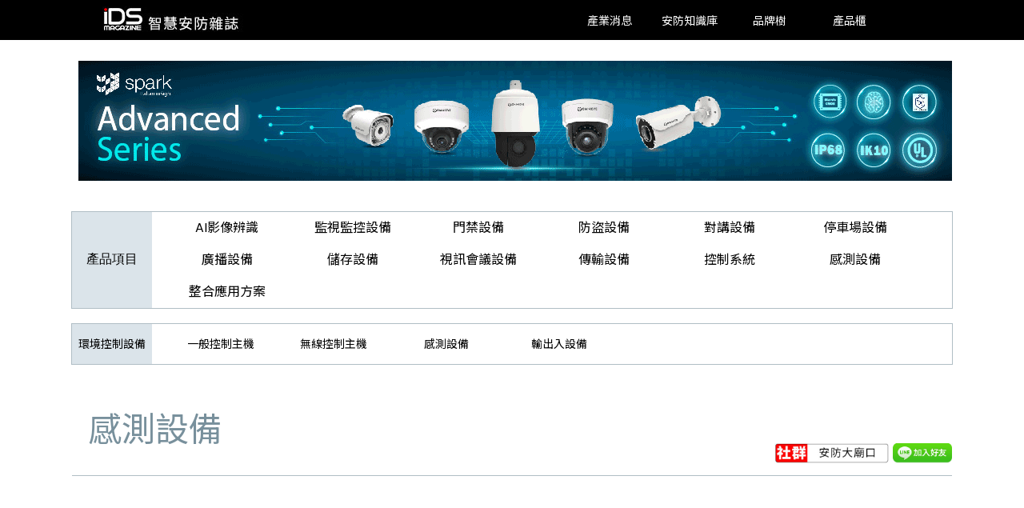

--- FILE ---
content_type: text/html
request_url: https://www.idsmag.com.tw/product/get_product_result.asp?secu_id=HCP014&search_security_id=bcp01003
body_size: 40659
content:
<!DOCTYPE HTML PUBLIC "-//W3C//DTD HTML 4.01 Transitional//EN" "http://www.w3.org/TR/html4/loose.dtd">

<html>
<head>
<!-- Global site tag (gtag.js) - Google Analytics -->
<script async src="https://www.googletagmanager.com/gtag/js?id=G-LLCERGVXFL"></script>
<script>
  window.dataLayer = window.dataLayer || [];
  function gtag(){dataLayer.push(arguments);}
  gtag('js', new Date());

  gtag('config', 'G-LLCERGVXFL');
</script>

<TITLE>iDS智慧安防雜誌|www.idsmag.com.tw</TITLE>
<meta http-equiv="Content-Type" content="text/html; charset=utf-8">
<meta name="Description" content="iDS智慧安防雜誌-智慧安防應用與設備專業雜誌" />
<meta name="AUTHOR" content="iDS智慧安防雜誌" />
<meta name="SUBJECT" content="iDS智慧安防雜誌-智慧安防應用與設備專業雜誌|台灣安防,安防媒體,安防雜誌、安防產業、安防監控、安防門禁、安防領域、安防活動、安防文章、安防論壇'安防應用市場、物聯安防、城市安防、交通安防、高科技廠房安防、警政安防、校園安防、智慧安防、監控雜誌、監視雜誌、CCTV、ACCESS CONTROL、台灣安防、智慧門禁、門禁應用、安防應用市場、安防風雲人物論壇, iBT, iDS視監控">
<meta name="COPYRIGHT" content="iDS智慧安防雜誌 ,台北 ,台灣">
<meta name="RATING" content="General">
<meta name="RESOURCE-TYPE" CONTENT="Directory">
<link rel="shortcut icon" href="https://www.idsmag.com.tw/images/idslogo.ico">
<link href="https://fonts.googleapis.com/css?family=Noto+Sans+TC" rel="stylesheet">
<link href="https://fonts.googleapis.com/css?family=Noto+Sans+TC:100" rel="stylesheet">
<link href="https://fonts.googleapis.com/css?family=Noto+Sans+TC:300" rel="stylesheet">
<link href="https://fonts.googleapis.com/css?family=Poppins" rel="stylesheet">
<link rel="preconnect" href="https://fonts.googleapis.com">
<link rel="preconnect" href="https://fonts.gstatic.com" crossorigin>
<link href="https://fonts.googleapis.com/css2?family=DM+Serif+Display&display=swap" rel="stylesheet">	
<link href="/ids2022.css" rel="stylesheet" type="text/css">
		

</head>
<body leftmargin="0" topmargin="0">

   
<style type="text/css">
@import url(https://fonts.googleapis.com/earlyaccess/notosanstc.css);	
.brand_contact_info_white  a:link 
	{	font-family: 'Lato','Noto Sans TC';font-size: 14px;
	font-style: normal;
	line-height: 20px;
	color: #FFFFFF;
	font-weight: normal;
	font-variant: normal;
	text-decoration: none;
}
		.brand_contact_info_white  a:visited
	{	font-family: 'Lato','Noto Sans TC';font-size: 14px;
	font-style: normal;
	line-height: 20px;
	color: #FFFFFF;
	font-weight: normal;
	font-variant: normal;
	text-decoration: none;
}
		.brand_contact_info_white  a:hover
	{	font-family: 'Lato','Noto Sans TC';font-size: 14px;
	font-style: normal;
	line-height: 20px;
	color: #FF1744;
	font-weight: normal;
	font-variant: normal;
	text-decoration: none;
}
		.brand_contact_info_white a:active
	{	font-family: 'Lato','Noto Sans TC';font-size: 14px;
	font-style: normal;
	line-height: 20px;
	color: #FFFFFF;
	font-weight: normal;
	font-variant: normal;
	text-decoration: none;
}
		.brand_contact_info_white
	{	font-family: 'Lato','Noto Sans TC';font-size: 14px;
	font-style: normal;
	line-height: 20px;
	color: #FFFFFF;
	font-weight: normal;
	font-variant: normal;
	text-decoration: none;
}
</style>
<table width="100%" border="0" cellspacing="0" cellpadding="0"  bgcolor="#000000">
  <tbody>
    <tr>
      <td height="50"><table width="90%" border="0" align="center" cellpadding="0" cellspacing="0" bgcolor="#000000">
        <tbody>
          <tr>
            <td width="300" height="30"><a href="https://www.idsmag.com.tw/"><img src="/brandtree/images/new_head_logo.jpg" width="300" height="50" alt=""/></a></td>
            <td align="right"><table width="500" border="0" cellspacing="0" cellpadding="0">
              <tbody>
                <tr>
                  <td width="100"><table width="100" border="0" cellpadding="0" cellspacing="0" class="brand_contact_info_white">
                    <tbody>
                      <tr>
                        <td width="5">&nbsp;</td>
                        <td align="center"><a href="/get_article_list.asp?secu_id=HCP010&search_security_id=DS006">產業消息</a></td>
                        <td width="5">&nbsp;</td>
                        <td width="1">&nbsp;</td>
                        <td width="5">&nbsp;</td>
                      </tr>
                    </tbody>
                  </table></td>
                  <td><table width="100" border="0" cellpadding="0" cellspacing="0" class="brand_contact_info_white">
                    <tbody>
                      <tr>
                        <td width="5">&nbsp;</td>
                        <td align="center"><a href="/get_article_list.asp?secu_id=HCP010&search_security_id=DS006">安防知識庫</a></td>
                        <td width="5">&nbsp;</td>
                        <td width="1">&nbsp;</td>
                        <td width="5">&nbsp;</td>
                      </tr>
                    </tbody>
                  </table></td>
                  <td><table width="100" border="0" cellpadding="0" cellspacing="0" class="brand_contact_info_white">
                    <tbody>
                      <tr>
                        <td width="5">&nbsp;</td>
                        <td align="center"><a href="/brandtree/">品牌樹</a></td>
                        <td width="5">&nbsp;</td>
                        <td width="1">&nbsp;</td>
                        <td width="5">&nbsp;</td>
                      </tr>
                    </tbody>
                  </table></td>
                  <td><table width="100" border="0" cellpadding="0" cellspacing="0" class="brand_contact_info_white">
                    <tbody>
                      <tr>
                        <td width="5">&nbsp;</td>
                        <td align="center"><a href="https://www.idsmag.com.tw/product/get_product_result.asp?secu_id=HCP012&search_security_id=DS008">產品櫃</a></td>
                        <td width="5">&nbsp;</td>
                        <td width="1">&nbsp;</td>
                        <td width="5">&nbsp;</td>
                      </tr>
                    </tbody>
                  </table></td>
                  <td><table width="100" border="0" cellpadding="0" cellspacing="0" class="brand_contact_info_white">
                    <tbody>
                      <tr>
                        <td width="5">&nbsp;</td>
                        <td align="center"></td>
                        <td width="5">&nbsp;</td>
                        <td width="1">&nbsp;</td>
                        <td width="5">&nbsp;</td>
                      </tr>
                    </tbody>
                  </table></td>
                  <td></td>
                  <td></td>
                  <td></td>
                </tr>
              </tbody>
            </table></td>
          </tr>
        </tbody>
      </table></td>
    </tr>
 <tr bgcolor="#ffffff">
    <td height="10" align="center" bgcolor="#FFFFFF">&nbsp;</td>
  </tr>
  <tr bgcolor="#ffffff">
    <td align="center" bgcolor="#FFFFFF"><iframe src="/show_ad_head.asp" width="1100" height="160" frameborder="0" scrolling="no"></iframe></td>
  </tr>
  <tr bgcolor="#ffffff">
    <td align="center" bgcolor="#FFFFFF">&nbsp;</td>
  </tr>
  </tbody>
</table>


<table width="100%" border="0" cellspacing="0" cellpadding="0">

  <tr>
    <td height="180" align="center" bgcolor="#FFFFFF"><table width="1100" border="0" cellspacing="0" cellpadding="0">
      <tbody>
        <tr>
          <td>&nbsp;</td>
        </tr>
        <tr>
          <td><table width="1100" border="0" cellpadding="1" cellspacing="0" bgcolor="#B0BEC5">
            <tr>
              <td><table width="1100" border="0" cellspacing="0" cellpadding="0">
                <tr>
                  <td width="110" align="center" bgcolor="#dbe4ea"  class="menubar_head_text">產品項目</td>
                  <td width="10" bgcolor="#FFFFFF" class="menubar_head_text">&nbsp;</td>
                  <td width="990" height="50" bgcolor="#FFFFFF" class="menubar_head_text">
                    <table width="990" border="0" align="left" cellpadding="0" cellspacing="0">
                      <tr>
                        
                        <td width="110" valign="top"><table width="157" border="0" cellpadding="0" cellspacing="0">
                          <tr>
                            <td><table width="157" border="0" cellpadding="0" cellspacing="0" class="menubar_head_text">
                              <tr>
                                <td width="10" valign="top">&nbsp;</td>
                                <td width="147" height="40" align="center"><a href="/product/get_product_result.asp?secu_id=HCP013&search_security_id=BTP013">AI影像辨識</a></td>
                              </tr>
                            </table></td>
                          </tr>
                        </table></td>
                        
                        <td width="110" valign="top"><table width="157" border="0" cellpadding="0" cellspacing="0">
                          <tr>
                            <td><table width="157" border="0" cellpadding="0" cellspacing="0" class="menubar_head_text">
                              <tr>
                                <td width="10" valign="top">&nbsp;</td>
                                <td width="147" height="40" align="center"><a href="/product/get_product_result.asp?secu_id=HCP013&search_security_id=BTP001">監視監控設備</a></td>
                              </tr>
                            </table></td>
                          </tr>
                        </table></td>
                        
                        <td width="110" valign="top"><table width="157" border="0" cellpadding="0" cellspacing="0">
                          <tr>
                            <td><table width="157" border="0" cellpadding="0" cellspacing="0" class="menubar_head_text">
                              <tr>
                                <td width="10" valign="top">&nbsp;</td>
                                <td width="147" height="40" align="center"><a href="/product/get_product_result.asp?secu_id=HCP013&search_security_id=BTP002">門禁設備</a></td>
                              </tr>
                            </table></td>
                          </tr>
                        </table></td>
                        
                        <td width="110" valign="top"><table width="157" border="0" cellpadding="0" cellspacing="0">
                          <tr>
                            <td><table width="157" border="0" cellpadding="0" cellspacing="0" class="menubar_head_text">
                              <tr>
                                <td width="10" valign="top">&nbsp;</td>
                                <td width="147" height="40" align="center"><a href="/product/get_product_result.asp?secu_id=HCP013&search_security_id=BTP003">防盜設備</a></td>
                              </tr>
                            </table></td>
                          </tr>
                        </table></td>
                        
                        <td width="110" valign="top"><table width="157" border="0" cellpadding="0" cellspacing="0">
                          <tr>
                            <td><table width="157" border="0" cellpadding="0" cellspacing="0" class="menubar_head_text">
                              <tr>
                                <td width="10" valign="top">&nbsp;</td>
                                <td width="147" height="40" align="center"><a href="/product/get_product_result.asp?secu_id=HCP013&search_security_id=BTP004">對講設備</a></td>
                              </tr>
                            </table></td>
                          </tr>
                        </table></td>
                        
                        <td width="110" valign="top"><table width="157" border="0" cellpadding="0" cellspacing="0">
                          <tr>
                            <td><table width="157" border="0" cellpadding="0" cellspacing="0" class="menubar_head_text">
                              <tr>
                                <td width="10" valign="top">&nbsp;</td>
                                <td width="147" height="40" align="center"><a href="/product/get_product_result.asp?secu_id=HCP013&search_security_id=BTP005">停車場設備</a></td>
                              </tr>
                            </table></td>
                          </tr>
                        </table></td>
                        
                        <td valign="top"></td>
                      </tr>
                    </table>
                    
                    <table width="990" border="0" align="left" cellpadding="0" cellspacing="0">
                      <tr>
                        
                        <td width="110" valign="top"><table width="157" border="0" cellpadding="0" cellspacing="0">
                          <tr>
                            <td><table width="157" border="0" cellpadding="0" cellspacing="0" class="menubar_head_text">
                              <tr>
                                <td width="10" valign="top">&nbsp;</td>
                                <td width="147" height="40" align="center"><a href="/product/get_product_result.asp?secu_id=HCP013&search_security_id=BTP006">廣播設備</a></td>
                              </tr>
                            </table></td>
                          </tr>
                        </table></td>
                        
                        <td width="110" valign="top"><table width="157" border="0" cellpadding="0" cellspacing="0">
                          <tr>
                            <td><table width="157" border="0" cellpadding="0" cellspacing="0" class="menubar_head_text">
                              <tr>
                                <td width="10" valign="top">&nbsp;</td>
                                <td width="147" height="40" align="center"><a href="/product/get_product_result.asp?secu_id=HCP013&search_security_id=BTP007">儲存設備</a></td>
                              </tr>
                            </table></td>
                          </tr>
                        </table></td>
                        
                        <td width="110" valign="top"><table width="157" border="0" cellpadding="0" cellspacing="0">
                          <tr>
                            <td><table width="157" border="0" cellpadding="0" cellspacing="0" class="menubar_head_text">
                              <tr>
                                <td width="10" valign="top">&nbsp;</td>
                                <td width="147" height="40" align="center"><a href="/product/get_product_result.asp?secu_id=HCP013&search_security_id=BTP008">視訊會議設備</a></td>
                              </tr>
                            </table></td>
                          </tr>
                        </table></td>
                        
                        <td width="110" valign="top"><table width="157" border="0" cellpadding="0" cellspacing="0">
                          <tr>
                            <td><table width="157" border="0" cellpadding="0" cellspacing="0" class="menubar_head_text">
                              <tr>
                                <td width="10" valign="top">&nbsp;</td>
                                <td width="147" height="40" align="center"><a href="/product/get_product_result.asp?secu_id=HCP013&search_security_id=BTP009">傳輸設備</a></td>
                              </tr>
                            </table></td>
                          </tr>
                        </table></td>
                        
                        <td width="110" valign="top"><table width="157" border="0" cellpadding="0" cellspacing="0">
                          <tr>
                            <td><table width="157" border="0" cellpadding="0" cellspacing="0" class="menubar_head_text">
                              <tr>
                                <td width="10" valign="top">&nbsp;</td>
                                <td width="147" height="40" align="center"><a href="/product/get_product_result.asp?secu_id=HCP013&search_security_id=BTP010">控制系統</a></td>
                              </tr>
                            </table></td>
                          </tr>
                        </table></td>
                        
                        <td width="110" valign="top"><table width="157" border="0" cellpadding="0" cellspacing="0">
                          <tr>
                            <td><table width="157" border="0" cellpadding="0" cellspacing="0" class="menubar_head_text">
                              <tr>
                                <td width="10" valign="top">&nbsp;</td>
                                <td width="147" height="40" align="center"><a href="/product/get_product_result.asp?secu_id=HCP013&search_security_id=BTP011">感測設備</a></td>
                              </tr>
                            </table></td>
                          </tr>
                        </table></td>
                        
                        <td valign="top"></td>
                      </tr>
                    </table>
                    
                    <table width="990" border="0" align="left" cellpadding="0" cellspacing="0">
                      <tr>
                        
                        <td width="110" valign="top"><table width="157" border="0" cellpadding="0" cellspacing="0">
                          <tr>
                            <td><table width="157" border="0" cellpadding="0" cellspacing="0" class="menubar_head_text">
                              <tr>
                                <td width="10" valign="top">&nbsp;</td>
                                <td width="147" height="40" align="center"><a href="/product/get_product_result.asp?secu_id=HCP013&search_security_id=BTP012">整合應用方案</a></td>
                              </tr>
                            </table></td>
                          </tr>
                        </table></td>
                        
                        <td valign="top"></td>
                        
                        <td valign="top"></td>
                        
                        <td valign="top"></td>
                        
                        <td valign="top"></td>
                        
                        <td valign="top"></td>
                        
                        <td valign="top"></td>
                      </tr>
                    </table>
                    </td>
                </tr>
                <tr align="center">
                  <td colspan="3" ></td>
                </tr>
                <tr>
                  <td colspan="3"></td>
                </tr>
              </table></td>
            </tr>
          </table></td>
        </tr>
        <tr>
          <td>&nbsp;</td>
        </tr>
       
                       <tr>
                        <td width="1100"><table width="1100" border="0" cellpadding="1" cellspacing="0" bgcolor="#B0BEC5">
          <tr>
            <td>
 <table width="1100" border="0" cellspacing="0" cellpadding="0">
              <tr>
                <td width="110" align="center" bgcolor="#dbe4ea"  class="classmenubar_head_text">環境控制設備</td>
                <td width="10" bgcolor="#FFFFFF" class="classmenubar_head_text">&nbsp;</td>
                <td width="990" height="50" bgcolor="#FFFFFF" class="classmenubar_head_text">

                  <table width="990" border="0" align="left" cellpadding="0" cellspacing="0">
                    <tr>
                      
                      <td width="141" valign="top"><table width="124" border="0" cellpadding="0" cellspacing="0">
                        <tr>
                          <td><table width="141" border="0" cellpadding="0" cellspacing="0" class="classmenubar_head_text">
                            <tr>
                              <td width="10" valign="top">&nbsp;</td>
                              <td width="131" height="40" align="center" class="classmenubar_head_text"><a href="/product/get_product_result.asp?secu_id=HCP014&search_security_id=bcp01001">一般控制主機					
							  </a>
							</td>
                            </tr>
                          </table></td>
                        </tr>
                      </table></td>

                      <td width="141" valign="top"><table width="124" border="0" cellpadding="0" cellspacing="0">
                        <tr>
                          <td><table width="141" border="0" cellpadding="0" cellspacing="0" class="classmenubar_head_text">
                            <tr>
                              <td width="10" valign="top">&nbsp;</td>
                              <td width="131" height="40" align="center" class="classmenubar_head_text"><a href="/product/get_product_result.asp?secu_id=HCP014&search_security_id=bcp01002">無線控制主機					
							  </a>
							</td>
                            </tr>
                          </table></td>
                        </tr>
                      </table></td>

                      <td width="141" valign="top"><table width="124" border="0" cellpadding="0" cellspacing="0">
                        <tr>
                          <td><table width="141" border="0" cellpadding="0" cellspacing="0" class="classmenubar_head_text">
                            <tr>
                              <td width="10" valign="top">&nbsp;</td>
                              <td width="131" height="40" align="center" class="classmenubar_head_text"><a href="/product/get_product_result.asp?secu_id=HCP014&search_security_id=bcp01003">感測設備					
							  </a>
							</td>
                            </tr>
                          </table></td>
                        </tr>
                      </table></td>

                      <td width="141" valign="top"><table width="124" border="0" cellpadding="0" cellspacing="0">
                        <tr>
                          <td><table width="141" border="0" cellpadding="0" cellspacing="0" class="classmenubar_head_text">
                            <tr>
                              <td width="10" valign="top">&nbsp;</td>
                              <td width="131" height="40" align="center" class="classmenubar_head_text"><a href="/product/get_product_result.asp?secu_id=HCP014&search_security_id=bcp01004">輸出入設備					
							  </a>
							</td>
                            </tr>
                          </table></td>
                        </tr>
                      </table></td>

                      <td valign="top"></td>
  
                      <td valign="top"></td>
  
                      <td valign="top"></td>
  
                      <td valign="top"></td>
                    </tr>
                  </table>
                  </td>
              </tr>
              <tr align="center">
                <td colspan="3" ></td>
              </tr>
              <tr>
                <td colspan="3"></td>
              </tr>
            </table></td>
              </tr>
            </table></td>
                      </tr>

        <tr>
          <td>&nbsp;</td>
        </tr>
	
    </table></td>
  </tr>

  <tr>
    <td align="center"></td>
  </tr>
  <tr>
    <td align="center"><table width="1200" border="0" cellspacing="0" cellpadding="0" class="brand_contact_info">
      <tr>
        <td align="center" bgcolor="#FFFFFF">



		  <table width="1100" border="0" cellspacing="0" cellpadding="0">
        <tbody>
		 <tr>
            <td width="550" height="120" valign="top"><table width="500" border="0" cellspacing="0" cellpadding="0" class="brand_big_head_text">
              <tbody>
                <tr>
                  <td>&nbsp;</td>
                  <td height="10" class="HEAD_title">&nbsp;</td>
                </tr>
                <tr>
                  <td width="20">&nbsp;</td>
                  <td class="HEAD_title">感測設備</td>
                </tr>
              </tbody>
            </table></td>
            <td width="550" valign="bottom"><table width="100%%" border="0" cellspacing="0" cellpadding="0">
              <tbody>
                <tr>
                  <td width="188" align="right">&nbsp;</td>
                  <td width="47" align="right">&nbsp;</td>
                  <td width="219" align="right"><a href="https://bit.ly/2OO8N8b" target="_blank"><img src="/article_images/ck.jpg" height="25"></a></td>
                  <td width="74" height="25" align="right"><a href="https://line.me/ti/p/%40hom1704q"><img height="25" border="0" alt="好友人數" src="http://biz.line.naver.jp/line_business/img/btn/addfriends_zh-Hant.png"></a></td>
                </tr>
                <tr>
                  <td height="15" colspan="4" align="right"></td>
                </tr>
              </tbody>
            </table></td>
            </tr>
			    <tr>
            <td height="1" colspan="2" bgcolor="#B0BEC5"></td>
          </tr>
            		
          <tr>
            <td height="300" colspan="2" align="center" class="brand_contact_info">很抱歉，您選擇的產品類別目前還沒有產品登錄</td>
            </tr>
	
          <tr>
            <td colspan="2" align="center"></td>
            </tr>
        </tbody>
      </table>
 			  			  
</td>
      </tr>
    </table></td>
  </tr>
</table>
<style type="text/css">
.foot_D_text {
	font-family: 'Poppins','Noto Sans TC';
	font-size: 18px;
	font-style: normal;
	line-height: 21px;
	text-decoration: none;
	color: #FFFFFF;
}
.foot_D_text a:link {
	font-family: 'Poppins','Noto Sans TC';
		text-decoration: none;
	color: #FFFFFF;
}
.foot_D_text a:visited {
	font-family: 'Poppins','Noto Sans TC';
		text-decoration: none;
	color: #FFFFFF;
}
.foot_D_text a:hover {
	font-family: 'Poppins','Noto Sans TC';
		text-decoration: none;
	color: #CCCCCC;
}
.foot_D_text a:active {
	font-family: 'Poppins','Noto Sans TC';
	text-decoration: none;
	color: #FFFFFF;
}
	.D_text {
	font-family: 'Poppins','Noto Sans TC';
	font-size: 14px;
	font-style: normal;
	line-height: 25px;
		text-decoration: none;
	color: #FFFFFF;
}
.D_text a:link {
	font-family: 'Poppins','Noto Sans TC';
	font-size: 14px;
	font-style: normal;
	line-height: 25px;
		text-decoration: none;
	color: #FFFFFF;
}
.D_text a:visited {
	font-family: 'Poppins','Noto Sans TC';
	font-size: 14px;
	font-style: normal;
	line-height: 25px;
		text-decoration: none;
	color: #FFFFFF;
}
.D_text a:hover {
	font-family: 'Poppins','Noto Sans TC';
	font-size: 14px;
	font-style: normal;
	line-height: 25px;
	color: #666666;
}
.D_text a:active {
	font-family: 'Poppins','Noto Sans TC';
	font-size: 14px;
	font-style: normal;
	line-height: 25px;
		text-decoration: none;
	color: #FFFFFF;
}
	</style>
<table width="100%" border="0" cellpadding="0" cellspacing="0" id="___3">
  <tr>
    <td align="center" valign="middle"><table width="100%" border="0" cellspacing="0" cellpadding="0">
      <tr>
        <td height="1" bgcolor="#000000"></td>
      </tr>
      <tr>
        <td height="650" bgcolor="#FFFFFF"><style type="text/css">
.title_text {font-family:'Poppins','Noto Sans TC';
	font-size: 14px;
	font-style: normal;
	line-height: 21px;
	color: #FFFFFF;
	font-weight: 400;
	font-variant: normal;
}
.title_text {font-family: 'Poppins','Noto Sans TC';
	font-size: 14px;
	font-style: normal;
	line-height: 21px;
	color: #FFFFFF;
	font-weight: 400;
	font-variant: normal;
}
.spon_text {font-family:'Poppins','Noto Sans TC';
	font-size: 16px;
	font-style: normal;
	line-height: 21px;
	color: #666666;
	font-weight: 400;
	font-variant: normal;
}
.date_title_w {	font-family: 'Poppins','Noto Sans TC';
	font-size: 40px;
	line-height: 60px;
	font-weight: 900;
	color: #034869;
}
</style>

<table width="1100" border="0" align="center" cellpadding="1" cellspacing="1">
  <tr>
    <td ><table width="1100" border="0" align="center" cellpadding="0" cellspacing="0">
      <tr>
        <td><table width="1100" border="0" cellspacing="0" cellpadding="0">
          <tr>
            <td><span class="date_title_w">合作夥伴</span></td>
          </tr>
          <tr>
            <td height="20">&nbsp;</td>
          </tr>
        </table></td>
      </tr>
      <tr>
        <td height="85" bgcolor="#FFFFFF">
          <table width="100%" height="85" border="0" align="center" cellpadding="0" cellspacing="0" class="new_menu_text" >
            <tr>
              
              <td width="183" height="80" align="center"  valign="middle" ><table width="183" border="0" cellspacing="0" cellpadding="0">
                <tr>
                  <td align="center"><a href="http://www.finegroup.com.tw/" target="_blank"><img src="/company_images/30120-1.jpg" alt="安防-上敦企業" width="157" /></a></td>
                </tr>
                <tr>
                  <td height="30" align="center" valign="middle" class="spon_text" >上敦企業</td>
                </tr>
              </table></td>
              
              <td width="183" height="80" align="center"  valign="middle" ><table width="183" border="0" cellspacing="0" cellpadding="0">
                <tr>
                  <td align="center"><a href="https://www.supremainc.com/en/" target="_blank"><img src="/company_images/500569-1.jpg" alt="安防-Suprema" width="157" /></a></td>
                </tr>
                <tr>
                  <td height="30" align="center" valign="middle" class="spon_text" >Suprema</td>
                </tr>
              </table></td>
              
              <td width="183" height="80" align="center"  valign="middle" ><table width="183" border="0" cellspacing="0" cellpadding="0">
                <tr>
                  <td align="center"><a href="https://www.netgear.com/" target="_blank"><img src="/company_images/42179-1.jpg" alt="安防-NETGEAR, Inc." width="157" /></a></td>
                </tr>
                <tr>
                  <td height="30" align="center" valign="middle" class="spon_text" >NETGEAR, Inc.</td>
                </tr>
              </table></td>
              
              <td width="183" height="80" align="center"  valign="middle" ><table width="183" border="0" cellspacing="0" cellpadding="0">
                <tr>
                  <td align="center"><a href="https://www.tmba.org.tw/zh-TW" target="_blank"><img src="/company_images/500468-1.jpg" alt="安防-台灣工具機同業公會" width="157" /></a></td>
                </tr>
                <tr>
                  <td height="30" align="center" valign="middle" class="spon_text" >台灣工具機同業公會</td>
                </tr>
              </table></td>
              
              <td width="183" height="80" align="center"  valign="middle" ><table width="183" border="0" cellspacing="0" cellpadding="0">
                <tr>
                  <td align="center"><a href="https://www.axxonsoft.com/" target="_blank"><img src="/company_images/502906-1.jpg" alt="安防-axxonsoft" width="157" /></a></td>
                </tr>
                <tr>
                  <td height="30" align="center" valign="middle" class="spon_text" >axxonsoft</td>
                </tr>
              </table></td>
              
              <td width="183" height="80" align="center"  valign="middle" ><table width="183" border="0" cellspacing="0" cellpadding="0">
                <tr>
                  <td align="center"><a href="http://www.metaiam.com/" target="_blank"><img src="/company_images/501986-1.jpg" alt="安防-METAIAM" width="157" /></a></td>
                </tr>
                <tr>
                  <td height="30" align="center" valign="middle" class="spon_text" >METAIAM</td>
                </tr>
              </table></td>
              
            </tr>
            <tr>
              <td height="5" align="left" valign="middle">&nbsp;</td>
              <td height="5" align="center"  valign="middle" >&nbsp;</td>
            </tr>
          </table>
          
          <table width="100%" height="85" border="0" align="center" cellpadding="0" cellspacing="0" class="new_menu_text" >
            <tr>
              
              <td width="183" height="80" align="center"  valign="middle" ><table width="183" border="0" cellspacing="0" cellpadding="0">
                <tr>
                  <td align="center"><a href="https://www.hidglobal.com/" target="_blank"><img src="/company_images/502648-1.jpg" alt="安防-HID" width="157" /></a></td>
                </tr>
                <tr>
                  <td height="30" align="center" valign="middle" class="spon_text" >HID</td>
                </tr>
              </table></td>
              
              <td width="183" height="80" align="center"  valign="middle" ><table width="183" border="0" cellspacing="0" cellpadding="0">
                <tr>
                  <td align="center"><a href="http://www.sunkingcctv.com.tw/" target="_blank"><img src="/company_images/502132-1.jpg" alt="安防-Indusvision" width="157" /></a></td>
                </tr>
                <tr>
                  <td height="30" align="center" valign="middle" class="spon_text" >Indusvision</td>
                </tr>
              </table></td>
              
              <td width="183" height="80" align="center"  valign="middle" ><table width="183" border="0" cellspacing="0" cellpadding="0">
                <tr>
                  <td align="center"><a href="https://www.ai-rider.com/" target="_blank"><img src="/company_images/500595-1.jpg" alt="安防-剛鈺公司" width="157" /></a></td>
                </tr>
                <tr>
                  <td height="30" align="center" valign="middle" class="spon_text" >剛鈺公司</td>
                </tr>
              </table></td>
              
              <td width="183" height="80" align="center"  valign="middle" ><table width="183" border="0" cellspacing="0" cellpadding="0">
                <tr>
                  <td align="center"><a href="https://www.informatech.com/" target="_blank"><img src="/company_images/500887-1.jpg" alt="安防-Informa" width="157" /></a></td>
                </tr>
                <tr>
                  <td height="30" align="center" valign="middle" class="spon_text" >Informa</td>
                </tr>
              </table></td>
              
              <td width="183" height="80" align="center"  valign="middle" ><table width="183" border="0" cellspacing="0" cellpadding="0">
                <tr>
                  <td align="center"><a href="" target="_blank"><img src="/company_images/502649-1.jpg" alt="安防-外貿協會" width="157" /></a></td>
                </tr>
                <tr>
                  <td height="30" align="center" valign="middle" class="spon_text" >外貿協會</td>
                </tr>
              </table></td>
              
              <td width="183" height="80" align="center"  valign="middle" ><table width="183" border="0" cellspacing="0" cellpadding="0">
                <tr>
                  <td align="center"><a href="" target="_blank"><img src="/company_images/502650-1.jpg" alt="安防-資策會" width="157" /></a></td>
                </tr>
                <tr>
                  <td height="30" align="center" valign="middle" class="spon_text" >資策會</td>
                </tr>
              </table></td>
              
            </tr>
            <tr>
              <td height="5" align="left" valign="middle">&nbsp;</td>
              <td height="5" align="center"  valign="middle" >&nbsp;</td>
            </tr>
          </table>
          
          <table width="100%" height="85" border="0" align="center" cellpadding="0" cellspacing="0" class="new_menu_text" >
            <tr>
              
              <td width="183" height="80" align="center"  valign="middle" ><table width="183" border="0" cellspacing="0" cellpadding="0">
                <tr>
                  <td align="center"><a href="https://www.hisharp.com/zh-tw" target="_blank"><img src="/company_images/502766-1.jpg" alt="安防-昇&#37613;智慧科技" width="157" /></a></td>
                </tr>
                <tr>
                  <td height="30" align="center" valign="middle" class="spon_text" >昇&#37613;智慧科技</td>
                </tr>
              </table></td>
              
              <td width="183" height="80" align="center"  valign="middle" ><table width="183" border="0" cellspacing="0" cellpadding="0">
                <tr>
                  <td align="center"><a href="https://www.axis.com/" target="_blank"><img src="/company_images/30123-1.jpg" alt="安防-台灣安迅士" width="157" /></a></td>
                </tr>
                <tr>
                  <td height="30" align="center" valign="middle" class="spon_text" >台灣安迅士</td>
                </tr>
              </table></td>
              
              <td width="183" height="80" align="center"  valign="middle" ><table width="183" border="0" cellspacing="0" cellpadding="0">
                <tr>
                  <td align="center"><a href="https://www.vivotek.com/zh-Hant" target="_blank"><img src="/company_images/30113-1.jpg" alt="安防-晶睿通訊" width="157" /></a></td>
                </tr>
                <tr>
                  <td height="30" align="center" valign="middle" class="spon_text" >晶睿通訊</td>
                </tr>
              </table></td>
              
              <td width="183" height="80" align="center"  valign="middle" ><table width="183" border="0" cellspacing="0" cellpadding="0">
                <tr>
                  <td align="center"><a href="https://www.johnsoncontrols.com/" target="_blank"><img src="/company_images/40684-1.jpg" alt="安防-江森自控" width="157" /></a></td>
                </tr>
                <tr>
                  <td height="30" align="center" valign="middle" class="spon_text" >江森自控</td>
                </tr>
              </table></td>
              
              <td width="183" height="80" align="center"  valign="middle" ><table width="183" border="0" cellspacing="0" cellpadding="0">
                <tr>
                  <td align="center"><a href="https://bit.ly/3HvqpyX" target="_blank"><img src="/company_images/30964-1.jpg" alt="安防-台達電" width="157" /></a></td>
                </tr>
                <tr>
                  <td height="30" align="center" valign="middle" class="spon_text" >台達電</td>
                </tr>
              </table></td>
              
              <td width="183" height="80" align="center"  valign="middle" ><table width="183" border="0" cellspacing="0" cellpadding="0">
                <tr>
                  <td align="center"><a href="https://www.aten.com/tw/zh/" target="_blank"><img src="/company_images/31259-1.jpg" alt="安防-宏電科技" width="157" /></a></td>
                </tr>
                <tr>
                  <td height="30" align="center" valign="middle" class="spon_text" >宏電科技</td>
                </tr>
              </table></td>
              
            </tr>
            <tr>
              <td height="5" align="left" valign="middle">&nbsp;</td>
              <td height="5" align="center"  valign="middle" >&nbsp;</td>
            </tr>
          </table>
          
          <table width="100%" height="85" border="0" align="center" cellpadding="0" cellspacing="0" class="new_menu_text" >
            <tr>
              
              <td width="183" height="80" align="center"  valign="middle" ><table width="183" border="0" cellspacing="0" cellpadding="0">
                <tr>
                  <td align="center"><a href="https://www.tonnet.com.tw/" target="_blank"><img src="/company_images/30512-1.jpg" alt="安防-通航國際" width="157" /></a></td>
                </tr>
                <tr>
                  <td height="30" align="center" valign="middle" class="spon_text" >通航國際</td>
                </tr>
              </table></td>
              
              <td width="183" height="80" align="center"  valign="middle" ><table width="183" border="0" cellspacing="0" cellpadding="0">
                <tr>
                  <td align="center"><a href="https://www.vacron.com.tw/" target="_blank"><img src="/company_images/30109-1.jpg" alt="安防-馥鴻科技" width="157" /></a></td>
                </tr>
                <tr>
                  <td height="30" align="center" valign="middle" class="spon_text" >馥鴻科技</td>
                </tr>
              </table></td>
              
              <td width="183" height="80" align="center"  valign="middle" ><table width="183" border="0" cellspacing="0" cellpadding="0">
                <tr>
                  <td align="center"><a href="https://www.westerndigital.com/zh-tw" target="_blank"><img src="/company_images/30666-1.jpg" alt="安防-Western Digital" width="157" /></a></td>
                </tr>
                <tr>
                  <td height="30" align="center" valign="middle" class="spon_text" >Western Digital</td>
                </tr>
              </table></td>
              
              <td width="183" height="80" align="center"  valign="middle" ><table width="183" border="0" cellspacing="0" cellpadding="0">
                <tr>
                  <td align="center"><a href="https://www.aira.com.tw/" target="_blank"><img src="/company_images/31343-1.jpg" alt="安防-城智科技" width="157" /></a></td>
                </tr>
                <tr>
                  <td height="30" align="center" valign="middle" class="spon_text" >城智科技</td>
                </tr>
              </table></td>
              
              <td width="183" height="80" align="center"  valign="middle" ><table width="183" border="0" cellspacing="0" cellpadding="0">
                <tr>
                  <td align="center"><a href="https://www.sks.com.tw/" target="_blank"><img src="/company_images/431471-1.jpg" alt="安防-新光保全" width="157" /></a></td>
                </tr>
                <tr>
                  <td height="30" align="center" valign="middle" class="spon_text" >新光保全</td>
                </tr>
              </table></td>
              
              <td width="183" height="80" align="center"  valign="middle" ><table width="183" border="0" cellspacing="0" cellpadding="0">
                <tr>
                  <td align="center"><a href="http://www.hstcctv.com.tw/" target="_blank"><img src="/company_images/30127-1.jpg" alt="安防-皇昇科技" width="157" /></a></td>
                </tr>
                <tr>
                  <td height="30" align="center" valign="middle" class="spon_text" >皇昇科技</td>
                </tr>
              </table></td>
              
            </tr>
            <tr>
              <td height="5" align="left" valign="middle">&nbsp;</td>
              <td height="5" align="center"  valign="middle" >&nbsp;</td>
            </tr>
          </table>
          
          <table width="100%" height="85" border="0" align="center" cellpadding="0" cellspacing="0" class="new_menu_text" >
            <tr>
              
              <td width="183" height="80" align="center"  valign="middle" ><table width="183" border="0" cellspacing="0" cellpadding="0">
                <tr>
                  <td align="center"><a href="https://www.netbridgetech.com.tw/" target="_blank"><img src="/company_images/42049-1.jpg" alt="安防-瀚錸科技" width="157" /></a></td>
                </tr>
                <tr>
                  <td height="30" align="center" valign="middle" class="spon_text" >瀚錸科技</td>
                </tr>
              </table></td>
              
              <td width="183" height="80" align="center"  valign="middle" ><table width="183" border="0" cellspacing="0" cellpadding="0">
                <tr>
                  <td align="center"><a href="https://www.a-mtk.com/" target="_blank"><img src="/company_images/30766-1.jpg" alt="安防-聯發光電" width="157" /></a></td>
                </tr>
                <tr>
                  <td height="30" align="center" valign="middle" class="spon_text" >聯發光電</td>
                </tr>
              </table></td>
              
              <td width="183" height="80" align="center"  valign="middle" ><table width="183" border="0" cellspacing="0" cellpadding="0">
                <tr>
                  <td align="center"><a href="https://www.meritlilin.com/" target="_blank"><img src="/company_images/24658-1.jpg" alt="安防-利凌企業" width="157" /></a></td>
                </tr>
                <tr>
                  <td height="30" align="center" valign="middle" class="spon_text" >利凌企業</td>
                </tr>
              </table></td>
              
              <td width="183" height="80" align="center"  valign="middle" ><table width="183" border="0" cellspacing="0" cellpadding="0">
                <tr>
                  <td align="center"><a href="http://www.scoo.com.tw/" target="_blank"><img src="/company_images/31411-1.jpg" alt="安防-佳皇展業" width="157" /></a></td>
                </tr>
                <tr>
                  <td height="30" align="center" valign="middle" class="spon_text" >佳皇展業</td>
                </tr>
              </table></td>
              
              <td width="183" height="80" align="center"  valign="middle" ><table width="183" border="0" cellspacing="0" cellpadding="0">
                <tr>
                  <td align="center"><a href="http://www.hometek.tw/" target="_blank"><img src="/company_images/30546-1.jpg" alt="安防-歐益科技" width="157" /></a></td>
                </tr>
                <tr>
                  <td height="30" align="center" valign="middle" class="spon_text" >歐益科技</td>
                </tr>
              </table></td>
              
              <td width="183" height="80" align="center"  valign="middle" ><table width="183" border="0" cellspacing="0" cellpadding="0">
                <tr>
                  <td align="center"><a href="https://www.hikvision.com/en/" target="_blank"><img src="/company_images/30657-1.jpg" alt="安防-海康威視" width="157" /></a></td>
                </tr>
                <tr>
                  <td height="30" align="center" valign="middle" class="spon_text" >海康威視</td>
                </tr>
              </table></td>
              
            </tr>
            <tr>
              <td height="5" align="left" valign="middle">&nbsp;</td>
              <td height="5" align="center"  valign="middle" >&nbsp;</td>
            </tr>
          </table>
          
          <table width="100%" height="85" border="0" align="center" cellpadding="0" cellspacing="0" class="new_menu_text" >
            <tr>
              
              <td width="183" height="80" align="center"  valign="middle" ><table width="183" border="0" cellspacing="0" cellpadding="0">
                <tr>
                  <td align="center"><a href="http://www.tw-guarder.com/" target="_blank"><img src="/company_images/30202-1.jpg" alt="安防-台灣微凱" width="157" /></a></td>
                </tr>
                <tr>
                  <td height="30" align="center" valign="middle" class="spon_text" >台灣微凱</td>
                </tr>
              </table></td>
              
              <td width="183" height="80" align="center"  valign="middle" ><table width="183" border="0" cellspacing="0" cellpadding="0">
                <tr>
                  <td align="center"><a href="https://nsk-tw.mystrikingly.com/" target="_blank"><img src="/company_images/501674-1.jpg" alt="安防-車鋁工業" width="157" /></a></td>
                </tr>
                <tr>
                  <td height="30" align="center" valign="middle" class="spon_text" >車鋁工業</td>
                </tr>
              </table></td>
              
              <td width="183" height="80" align="center"  valign="middle" ><table width="183" border="0" cellspacing="0" cellpadding="0">
                <tr>
                  <td align="center"><a href="https://www.djs.com.tw" target="_blank"><img src="/company_images/30723-1.jpg" alt="安防-以特科技" width="157" /></a></td>
                </tr>
                <tr>
                  <td height="30" align="center" valign="middle" class="spon_text" >以特科技</td>
                </tr>
              </table></td>
              
              <td width="183" height="80" align="center"  valign="middle" ><table width="183" border="0" cellspacing="0" cellpadding="0">
                <tr>
                  <td align="center"><a href="https://www.icpdas.com/index_tw.php" target="_blank"><img src="/company_images/30214-1.jpg" alt="安防-泓格科技" width="157" /></a></td>
                </tr>
                <tr>
                  <td height="30" align="center" valign="middle" class="spon_text" >泓格科技</td>
                </tr>
              </table></td>
              
              <td width="183" height="80" align="center"  valign="middle" ><table width="183" border="0" cellspacing="0" cellpadding="0">
                <tr>
                  <td align="center"><a href="http://www.sunkingcctv.com.tw/" target="_blank"><img src="/company_images/502134-1.jpg" alt="安防-燦金實業" width="157" /></a></td>
                </tr>
                <tr>
                  <td height="30" align="center" valign="middle" class="spon_text" >燦金實業</td>
                </tr>
              </table></td>
              
              <td width="183" height="80" align="center"  valign="middle" ><table width="183" border="0" cellspacing="0" cellpadding="0">
                <tr>
                  <td align="center"><a href="https://www.cppower.com.tw/" target="_blank"><img src="/company_images/30320-1.jpg" alt="安防-清波實業" width="157" /></a></td>
                </tr>
                <tr>
                  <td height="30" align="center" valign="middle" class="spon_text" >清波實業</td>
                </tr>
              </table></td>
              
            </tr>
            <tr>
              <td height="5" align="left" valign="middle">&nbsp;</td>
              <td height="5" align="center"  valign="middle" >&nbsp;</td>
            </tr>
          </table>
          
          <table width="100%" height="85" border="0" align="center" cellpadding="0" cellspacing="0" class="new_menu_text" >
            <tr>
              
              <td width="183" height="80" align="center"  valign="middle" ><table width="183" border="0" cellspacing="0" cellpadding="0">
                <tr>
                  <td align="center"><a href="http://www.best-cctv.com.tw/" target="_blank"><img src="/company_images/30601-1.jpg" alt="安防-友旭科技" width="157" /></a></td>
                </tr>
                <tr>
                  <td height="30" align="center" valign="middle" class="spon_text" >友旭科技</td>
                </tr>
              </table></td>
              
              <td width="183" height="80" align="center"  valign="middle" ><table width="183" border="0" cellspacing="0" cellpadding="0">
                <tr>
                  <td align="center"><a href="http://www.kca.com.tw/" target="_blank"><img src="/company_images/30539-1.jpg" alt="安防-鎧鋒企業" width="157" /></a></td>
                </tr>
                <tr>
                  <td height="30" align="center" valign="middle" class="spon_text" >鎧鋒企業</td>
                </tr>
              </table></td>
              
              <td width="183" height="80" align="center"  valign="middle" ><table width="183" border="0" cellspacing="0" cellpadding="0">
                <tr>
                  <td align="center"><a href="http://www.tsm.tw/" target="_blank"><img src="/company_images/30547-1.jpg" alt="安防-揚益科技" width="157" /></a></td>
                </tr>
                <tr>
                  <td height="30" align="center" valign="middle" class="spon_text" >揚益科技</td>
                </tr>
              </table></td>
              
              <td width="183" height="80" align="center"  valign="middle" ><table width="183" border="0" cellspacing="0" cellpadding="0">
                <tr>
                  <td align="center"><a href="http://www.twwinhome.com/" target="_blank"><img src="/company_images/31615-1.jpg" alt="安防-台灣穩鴻科技" width="157" /></a></td>
                </tr>
                <tr>
                  <td height="30" align="center" valign="middle" class="spon_text" >台灣穩鴻科技</td>
                </tr>
              </table></td>
              
              <td width="183" height="80" align="center"  valign="middle" ><table width="183" border="0" cellspacing="0" cellpadding="0">
                <tr>
                  <td align="center"><a href="https://www.onlycam.com.tw/" target="_blank"><img src="/company_images/31760-1.jpg" alt="安防-紫有科技" width="157" /></a></td>
                </tr>
                <tr>
                  <td height="30" align="center" valign="middle" class="spon_text" >紫有科技</td>
                </tr>
              </table></td>
              
              <td width="183" height="80" align="center"  valign="middle" ><table width="183" border="0" cellspacing="0" cellpadding="0">
                <tr>
                  <td align="center"><a href="https://www.spark-security.com.tw" target="_blank"><img src="/company_images/31823-1.jpg" alt="安防-台灣迪維科" width="157" /></a></td>
                </tr>
                <tr>
                  <td height="30" align="center" valign="middle" class="spon_text" >台灣迪維科</td>
                </tr>
              </table></td>
              
            </tr>
            <tr>
              <td height="5" align="left" valign="middle">&nbsp;</td>
              <td height="5" align="center"  valign="middle" >&nbsp;</td>
            </tr>
          </table>
          
          <table width="100%" height="85" border="0" align="center" cellpadding="0" cellspacing="0" class="new_menu_text" >
            <tr>
              
              <td width="183" height="80" align="center"  valign="middle" ><table width="183" border="0" cellspacing="0" cellpadding="0">
                <tr>
                  <td align="center"><a href="https://www.seconexpo.com/eng/main.asp" target="_blank"><img src="/company_images/31364-1.jpg" alt="安防-Informa Markets BN Co., Ltd." width="157" /></a></td>
                </tr>
                <tr>
                  <td height="30" align="center" valign="middle" class="spon_text" >Informa Markets BN Co., Ltd.</td>
                </tr>
              </table></td>
              
              <td width="183" height="80" align="center"  valign="middle" ><table width="183" border="0" cellspacing="0" cellpadding="0">
                <tr>
                  <td align="center"><a href="https://www.benelink.com.tw/" target="_blank"><img src="/company_images/30965-1.jpg" alt="安防-欣永成科技" width="157" /></a></td>
                </tr>
                <tr>
                  <td height="30" align="center" valign="middle" class="spon_text" >欣永成科技</td>
                </tr>
              </table></td>
              
              <td width="183" height="80" align="center"  valign="middle" ><table width="183" border="0" cellspacing="0" cellpadding="0">
                <tr>
                  <td align="center"><a href="https://www.waferlock.com.tw/" target="_blank"><img src="/company_images/31337-1.jpg" alt="安防-維夫拉克" width="157" /></a></td>
                </tr>
                <tr>
                  <td height="30" align="center" valign="middle" class="spon_text" >維夫拉克</td>
                </tr>
              </table></td>
              
              <td width="183" height="80" align="center"  valign="middle" ><table width="183" border="0" cellspacing="0" cellpadding="0">
                <tr>
                  <td align="center"><a href="https://besenseco.com/" target="_blank"><img src="/company_images/500570-1.jpg" alt="安防-采森國際" width="157" /></a></td>
                </tr>
                <tr>
                  <td height="30" align="center" valign="middle" class="spon_text" >采森國際</td>
                </tr>
              </table></td>
              
              <td width="183" height="80" align="left" valign="middle"><table width="183" border="0" cellspacing="0" cellpadding="0">
                <tr>
                  <td height="50">&nbsp;</td>
                </tr>
                <tr>
                  <td height="30">&nbsp;</td>
                </tr>
              </table></td>
              
              <td width="183" height="80" align="left" valign="middle"><table width="183" border="0" cellspacing="0" cellpadding="0">
                <tr>
                  <td height="50">&nbsp;</td>
                </tr>
                <tr>
                  <td height="30">&nbsp;</td>
                </tr>
              </table></td>
              
            </tr>
            <tr>
              <td height="5" align="left" valign="middle">&nbsp;</td>
              <td height="5" align="center"  valign="middle" >&nbsp;</td>
            </tr>
          </table>
          </td>
      </tr>
    </table></td>
  </tr>
</table>
</td>
      </tr>
    </table></td>
  </tr>
  <tr>
    <td align="center" valign="middle"></td>
  </tr>
  <tr>
    <td height="500" align="center" valign="middle" bgcolor="#222222"><table width="1100" border="0" cellspacing="0" cellpadding="0">
      <tr>
        <td width="200" height="200"><img src="/images/foot_logo_v4.jpg" width="200" height="200" /></td>
        <td width="450"><table width="100%" border="0" cellspacing="0" cellpadding="0">
          <tr>
            <td class="foot_D_text">關於 iDS 智慧安防雜誌</td>
            <td class="foot_D_text">&nbsp;</td>
          </tr>
          <tr>
            <td>&nbsp;</td>
            <td width="10">&nbsp;</td>
          </tr>
          <tr>
            <td class="D_text">安防產業長期處於資訊不對等的情況下，導致好的產品與好的技術無法正確並有效地傳遞給行業相關業者與廠家，我們希望透過此一平台，建構一公平且快速的「訊息牆」，快速且專業的將對的資訊與設備傳遞給對的讀者。我們長期耕耘專業應用市場，深度了解應用市場狀況與需求、隨時掌握安防產業與應用市場動態，進而促進產業與應用市場的多元化互動。</td>
            <td class="D_text">&nbsp;</td>
          </tr>
          <tr>
            <td>&nbsp;</td>
            <td>&nbsp;</td>
          </tr>
          <tr>
            <td class="D_text">讀者服務信箱:contact@aimag.tw</td>
            <td class="D_text">&nbsp;</td>
          </tr>
          <tr>
            <td class="D_text">讀者免付費服務專線:0800-309988</td>
            <td class="D_text">&nbsp;</td>
          </tr>
          <tr>
            <td class="D_text">讀者服務時間:星期一~星期五 09:00~18:00</td>
            <td class="D_text">&nbsp;</td>
          </tr>
          <tr>
            <td class="D_text">LINE線上即時客服:星期一~星期五 09:00~18:00</td>
            <td class="D_text">&nbsp;</td>
          </tr>
        </table></td>
        <td width="4" valign="top" background="/images/foot_in_line.jpg"></td>
        <td width="450" valign="top"><table width="100%" border="0" cellspacing="0" cellpadding="0">
          <tr>
            <td>&nbsp;</td>
            <td><span class="foot_D_text">關於我們</span></td>
          </tr>
          <tr>
            <td>&nbsp;</td>
            <td>&nbsp;</td>
          </tr>
          <tr>
            <td width="10" class="D_text">&nbsp;</td>
            <td class="D_text"><a href="/about.asp">關於我們</a> | <a href="/content.asp">內容政策</a> | <a href="/priv.asp">隱私條款</a> | <a href="/ver.asp">版權使用</a> | <a href="/contact.asp">聯絡我們</a></td>
          </tr>
          <tr>
            <td>&nbsp;</td>
            <td>&nbsp;</td>
          </tr>
          <tr>
            <td></td>
            <td height="1" bgcolor="#c2c2c2"></td>
          </tr>
          <tr>
            <td>&nbsp;</td>
            <td class="foot_D_text">&nbsp;</td>
          </tr>
          <tr>
            <td>&nbsp;</td>
            <td class="foot_D_text">追蹤我們</td>
          </tr>
          <tr>
            <td>&nbsp;</td>
            <td>&nbsp;</td>
          </tr>
          <tr>
            <td>&nbsp;</td>
            <td><a href="https://www.facebook.com/idsmag/" target="_blank"><img src="/images/foot_in_fb.jpg" width="60" height="50" /></a><a href="https://line.me/R/ti/p/%40hom1704q" target="_blank"><img src="/images/foot_in_lineat.jpg" height="50" /></a><a href="https://www.youtube.com/channel/UCa9lztRc4yCnCW48G_6APpg" target="_blank"><img src="/images/foot_in_yt.jpg" width="119" height="50" alt=""/></a></td>
          </tr>
          <tr>
            <td>&nbsp;</td>
            <td>&nbsp;</td>
          </tr>
          <tr>
            <td>&nbsp;</td>
            <td class="D_text">*本網站不會向讀者收取任何舉凡仲介、手續等等費用，若有不肖人士向您收取費用，請您立即告知我們</td>
          </tr>
        </table></td>
      </tr>
    </table>
      <table width="1100" border="0" cellspacing="0" cellpadding="0">
        <tr>
          <td>&nbsp;</td>
        </tr>
        <tr>
          <td><table width="1100" border="0" cellspacing="0" cellpadding="0">
            <tr>
              <td colspan="2" class="foot_D_text">關係媒體</td>
              <td>&nbsp;</td>
              <td>&nbsp;</td>
              </tr>
            <tr>
              <td height="1" colspan="4" bgcolor="#FFFFFF"></td>
              </tr>
            <tr>
              <td align="center">&nbsp;</td>
              <td width="550" align="center"><a href="https://www.youtube.com/@idsmagazine" target="_blank"><img src="/images/co-13.jpg" width="220" height="80" /></a></td>
              <td width="550" align="center"><a href="https://www.idsm.com.tw/" target="_blank"><img src="/images/co-12.jpg" width="220" height="80" /></a></td>
              <td align="center">&nbsp;</td>
              </tr>
          </table></td>
        </tr>
    </table></td>
  </tr>
  <tr>
    <td height="30" align="center" valign="middle" bgcolor="#000000"><table width="1100" border="0" cellspacing="0" cellpadding="0">
      <tr>
        <td align="left"><span class="D_text">Copyright @ 2013 iDS智慧安防雜誌 </span></td>
      </tr>
    </table></td>
  </tr>
</table>


</body>
</html>

--- FILE ---
content_type: text/html
request_url: https://www.idsmag.com.tw/show_ad_head.asp
body_size: 340
content:

<script language="JavaScript">
function myrefresh(){ window.location.reload(); }
// 指定 5 秒刷新一次
setTimeout('myrefresh()', 5000);
</script>

<table width="100%" border="0" cellspacing="0" cellpadding="0">
  <tr>
    <td align="center">
      
        <a href="https://www.spark-security.com.tw/tw/products/cid/6/Omnieye%E6%94%9D%E5%BD%B1%E6%A9%9F/" target="_blank" rel="noopener noreferrer">
          <img src="/ad/ad502427.gif" width="1100" alt="">
        </a>
      
    </td>
  </tr>
</table>


--- FILE ---
content_type: text/css
request_url: https://www.idsmag.com.tw/ids2022.css
body_size: 2468
content:

<style type="text/css">
@import url(https://fonts.googleapis.com/earlyaccess/notosanstc.css);
body {
	margin-left: 0px;
	margin-top: 0px;
	margin-right: 0px;
	margin-bottom: 0px;
}
.brandname_winner_text {	font-family: 'Lato','Noto Sans TC';font-size: 32px;
	font-style: normal;
	line-height: 40px;
	color: #00000;
	font-weight: normal;
	font-variant: normal;
	text-decoration: none;
}
.brand_head_text {	font-family: 'Lato','Noto Sans TC';font-size: 32px;
	font-style: normal;
	line-height: 40px;
	color: #000;
	font-weight: normal;
	font-variant: normal;
	text-decoration: none;
}
.head_count_text {	font-family: 'Lato','Noto Sans TC';font-size: 64px;
	font-style: normal;
	line-height: 40px;
	color: #AD1457;
	font-weight: 600;
	font-variant: normal;
	text-decoration: none;
}
.small_head_count_text {	font-family: 'Lato','Noto Sans TC';font-size: 24px;
	font-style: normal;
	line-height: 36px;
	color: #AD1457;
	font-weight: 400;
	font-variant: normal;
	text-decoration: none;
}
.ss_small_head_count_text {	font-family: 'Lato','Noto Sans TC';font-size: 16px;
	font-style: normal;
	line-height: 24px;
	color: #AD1457;
	font-weight: 200;
	font-variant: normal;
	text-decoration: none;
}
.brand_big_head_text {	font-family: 'Lato','Noto Sans TC';font-size: 42px;
	font-style: normal;
	line-height: 40px;
	color: #78909C;
	font-weight:  400;
	font-variant: normal;
	text-decoration: none;
}
.brand_country_text {	font-family: 'Lato','Noto Sans TC';font-size: 18px;
	font-style: normal;
	line-height: 40px;
	color: #BDBDBD;
	font-weight: normal;
	font-variant: normal;
	text-decoration: none;
}
.brand_country_text a:active {	font-family: 'Lato','Noto Sans TC';font-size: 18px;
	font-style: normal;
	line-height: 40px;
	color: #BDBDBD;
	font-weight: normal;
	font-variant: normal;
	text-decoration: none;
}
.brand_country_text a:link{	font-family: 'Lato','Noto Sans TC';font-size: 18px;
	font-style: normal;
	line-height: 40px;
	color: #BDBDBD;
	font-weight: normal;
	font-variant: normal;
	text-decoration: none;
}
.brand_country_text a:visited {	font-family: 'Lato','Noto Sans TC';font-size: 18px;
	font-style: normal;
	line-height: 40px;
	color: #BDBDBD;
	font-weight: normal;
	font-variant: normal;
	text-decoration: none;
}
.brand_country_text a:hover{	font-family: 'Lato','Noto Sans TC';font-size: 18px;
	font-style: normal;
	line-height: 40px;
	color: #BDBDBD;
	font-weight: normal;
	font-variant: normal;
	text-decoration: none;
}
.brand_normalhead_text {
	font-family: 'Lato','Noto Sans TC';
	font-size: 18px;
	font-style: normal;
	line-height: 40px;
	color: #FFFFFF;
	font-weight: normal;
	font-variant: normal;
	text-decoration: none;
}
.brand_article_list_info {	font-family: 'Lato','Noto Sans TC';font-size: 18px;
	font-style: normal;
	line-height: 30px;
	color: #000000;
	font-weight: normal;
	font-variant: normal;
	text-decoration: none;
}
.brand_article_list_info_small {	font-family: 'Lato','Noto Sans TC';font-size: 14px;
	font-style: normal;
	line-height: 25px;
	color: #000000;
	font-weight: normal;
	font-variant: normal;
	text-decoration: none;
}
.brand_contact_info {	font-family: 'Lato','Noto Sans TC';font-size: 14px;
	font-style: normal;
line-height: 20px;
	color: #000000;
	font-weight: normal;
	font-variant: normal;
	text-decoration: none;
}
.brand_contact_info a:link{	font-family: 'Lato','Noto Sans TC';font-size: 14px;
	font-style: normal;
	line-height: 20px;
	color: #000000;
	font-weight: normal;
	font-variant: normal;
	text-decoration: none;
}
.brand_contact_info a:visited {	font-family: 'Lato','Noto Sans TC';font-size: 14px;
	font-style: normal;
	line-height: 20px;
	color: #000000;
	font-weight: normal;
	font-variant: normal;
	text-decoration: none;
}
.brand_contact_info a:hover {	font-family: 'Lato','Noto Sans TC';font-size: 14px;
	font-style: normal;
	line-height: 20px;
	color: #FF1744;
	font-weight: normal;
	font-variant: normal;
	text-decoration: none;
}
.brand_contact_info a:active{	font-family: 'Lato','Noto Sans TC';font-size: 14px;
	font-style: normal;
	line-height: 20px;
	color: #000000;
	font-weight: normal;
	font-variant: normal;
	text-decoration: none;
}
.menubar_head_text a:link {		font-family:'Poppins','Noto Sans TC';
	font-size: 16px;
	line-height: 24px;
	color: #000000;
	text-decoration: none;
	font-weight: 400;
	}
.menubar_head_text a:visited {	font-family:'Poppins','Noto Sans TC';
	font-size: 16px;
	line-height: 24px;
	color: #000000;
	text-decoration: none;
	font-weight: 400;
}

.menubar_head_text a:hover {	font-family:'Poppins','Noto Sans TC';
	font-size: 16px;
	line-height: 24px;
	color: #FF1744;
	text-decoration: none;
	font-weight: 400;
}

.menubar_head_text a:active {	font-family:'Poppins','Noto Sans TC';
	font-size: 16px;
	line-height: 24px;
	color: #000000;
	text-decoration: none;
	font-weight: 400;
}
.menubar_head_text_w {		font-family:'Poppins','Noto Sans TC';
	font-size: 16px;
	line-height: 24px;
	color: #FFFFFF;
	text-decoration: none;
	font-weight: 400;
	}
.classmenubar_head_text_w {		font-family:'Poppins','Noto Sans TC';
	font-size: 14px;
	line-height: 24px;
	color: #FFFFFF;
	text-decoration: none;
	font-weight: 400;
	}
	.tablek {
	font-family:'Poppins','Noto Sans TC';
	font-size: 18px;
	font-style: normal;
	line-height: normal;
	font-weight: normal;
	font-variant: normal;
	text-transform: none;
	color: #666;
	border: 0px inset #CCC;
}
	.article_tablek {
	font-family:'Poppins','Noto Sans TC';
	font-size: 14px;
	font-style: normal;
	line-height: normal;
	font-weight: normal;
	font-variant: normal;
	text-transform: none;
	color: #666;
	border: 0px inset #CCC;
}
			.brand_contact_info_white  a:link 
	{	font-family: 'Lato','Noto Sans TC';font-size: 14px;
	font-style: normal;
	line-height: 20px;
	color: #FFFFFF;
	font-weight: normal;
	font-variant: normal;
	text-decoration: none;
}
		.brand_contact_info_white  a:visited
	{	font-family: 'Lato','Noto Sans TC';font-size: 14px;
	font-style: normal;
	line-height: 20px;
	color: #FFFFFF;
	font-weight: normal;
	font-variant: normal;
	text-decoration: none;
}
		.brand_contact_info_white  a:hover
	{	font-family: 'Lato','Noto Sans TC';font-size: 14px;
	font-style: normal;
	line-height: 20px;
	color: #FF1744;
	font-weight: normal;
	font-variant: normal;
	text-decoration: none;
}
		.brand_contact_info_white a:active
	{	font-family: 'Lato','Noto Sans TC';font-size: 14px;
	font-style: normal;
	line-height: 20px;
	color: #FFFFFF;
	font-weight: normal;
	font-variant: normal;
	text-decoration: none;
}
		.brand_contact_info_white
	{	font-family: 'Lato','Noto Sans TC';font-size: 14px;
	font-style: normal;
	line-height: 20px;
	color: #FFFFFF;
	font-weight: normal;
	font-variant: normal;
	text-decoration: none;
}
.classmenubar_head_text {		font-family:'Poppins','Noto Sans TC';
	font-size: 14px;
	line-height: 24px;
	color: #000000;
	text-decoration: none;
	font-weight: 400;
	}
.classmenubar_head_text a:link {		font-family:'Poppins','Noto Sans TC';
	font-size: 14px;
	line-height: 24px;
	color: #000000;
	text-decoration: none;
	font-weight: 400;
	}
.classmenubar_head_text a:visited {	font-family:'Poppins','Noto Sans TC';
	font-size: 14px;
	line-height: 24px;
	color: #000000;
	text-decoration: none;
	font-weight: 400;
}

.classmenubar_head_text a:hover {	font-family:'Poppins','Noto Sans TC';
	font-size: 14px;
	line-height: 24px;
	color: #FF1744;
	text-decoration: none;
	font-weight: 400;
}

.classmenubar_head_text a:active {	font-family:'Poppins','Noto Sans TC';
	font-size: 14px;
	line-height: 24px;
	color: #000000;
	text-decoration: none;
	font-weight: 400;
}	
.new_article_text {
	font-family: 'Poppins', 'Noto Sans TC';
	font-size: 20px;
	font-style: normal;
	line-height: 40px;
	font-weight: 200;
	letter-spacing: 3PX;
	font-variant: normal;
	text-transform: none;
	color: #000;
	text-decoration: none;
}
.new_article_text  a:link{
	font-family: 'Poppins', 'Noto Sans TC';
	font-size: 20px;
	font-style: normal;
	line-height: 40px;
	font-weight: 200;
	letter-spacing: 3PX;
	font-variant: normal;
	text-transform: none;
	color: #D32F2F;
	text-decoration: none;
}
.new_article_text a:visited {
	font-family: 'Poppins', 'Noto Sans TC';
	font-size: 20px;
	font-style: normal;
	line-height: 40px;
	font-weight: 200;
	letter-spacing: 3PX;
	font-variant: normal;
	text-transform: none;
	color: #D32F2F;
	text-decoration: none;
}
.new_article_text a:hover  {
	font-family: 'Poppins', 'Noto Sans TC';
	font-size: 20px;
	font-style: normal;
	line-height: 40px;
	font-weight: 200;
	letter-spacing: 3PX;
	font-variant: normal;
	text-transform: none;
	color: #D32F2F;
	text-decoration: none;
}
.new_article_text a:active{
	font-family: 'Poppins', 'Noto Sans TC';
	font-size: 20px;
	font-style: normal;
	line-height: 40px;
	font-weight: 200;
	letter-spacing: 3PX;
	font-variant: normal;
	text-transform: none;
	color: #D32F2F;
	text-decoration: none;
}
.foot_D_text {
	font-family: 'Poppins','Noto Sans TC';
	font-size: 18px;
	font-style: normal;
	line-height: 21px;
	text-decoration: none;
	color: #FFFFFF;
}
.foot_D_text a:link {
	font-family: 'Poppins','Noto Sans TC';
		text-decoration: none;
	color: #FFFFFF;
}
.foot_D_text a:visited {
	font-family: 'Poppins','Noto Sans TC';
		text-decoration: none;
	color: #FFFFFF;
}
.foot_D_text a:hover {
	font-family: 'Poppins','Noto Sans TC';
		text-decoration: none;
	color: #CCCCCC;
}
.foot_D_text a:active {
	font-family: 'Poppins','Noto Sans TC';
	text-decoration: none;
	color: #FFFFFF;
}
.new_title_text {
	font-family:'Poppins','Noto Sans TC';
	font-size: 60px;
	line-height: 90px;
	color: #000000;
	text-decoration: none;
	font-weight: 600;
}

.new_title_text  a:link {
	font-family:'Poppins','Noto Sans TC';
	font-size: 60px;
	line-height: 90px;
	color: #000000;
	text-decoration: none;
	font-weight: 600;
}

.new_title_text  a:visited {
	font-family:'Poppins','Noto Sans TC';
	font-size: 60px;
	line-height: 90px;
	color: #000000;
	text-decoration: none;
	font-weight: 600;
}

.new_title_text  a:hover {
	font-family:'Poppins','Noto Sans TC';
	font-size: 60px;
	line-height: 90px;
	color: #b71c1c;
	text-decoration: none;
	font-weight: 600;
}

.new_title_text  a:active {
	font-family: 'Poppins','Noto Sans TC';
	font-size: 60px;
	line-height: 90px;
	color: #000000;
	text-decoration: none;
	font-weight: 600;
}
.product_head_list {	font-family: 'Lato','Noto Sans TC';font-size: 24px;
	font-style: normal;
	line-height: 30px;
	color: #000000;
	font-weight: normal;
	font-variant: normal;
	text-decoration: none;
}
.product_head_list a:link{	font-family: 'Lato','Noto Sans TC';font-size: 24px;
	font-style: normal;
	line-height: 30px;
	color: #000000;
	font-weight: normal;
	font-variant: normal;
	text-decoration: none;
}
.product_head_list a:visited {	font-family: 'Lato','Noto Sans TC';font-size: 24px;
	font-style: normal;
	line-height: 30px;
	color: #000000;
	font-weight: normal;
	font-variant: normal;
	text-decoration: none;
}
.product_head_list a:hover {	font-family: 'Lato','Noto Sans TC';font-size: 24px;
	font-style: normal;
	line-height: 30px;
	color: #F50057;
	font-weight: normal;
	font-variant: normal;
	text-decoration: none;
}
.product_head_list a:active {	font-family: 'Lato','Noto Sans TC';font-size: 24px;
	font-style: normal;
	line-height: 30px;
	color: #000000;
	font-weight: normal;
	font-variant: normal;
	text-decoration: none;
}
.product_company_list  a:link 
	{	font-family: 'Lato','Noto Sans TC';font-size: 18px;
	font-style: normal;
	line-height: 20px;
	color: #9E9E9E;
	font-weight: normal;
	font-variant: normal;
	text-decoration: none;
}
.product_company_list  a:visited
	{	font-family: 'Lato','Noto Sans TC';font-size: 18px;
	font-style: normal;
	line-height: 20px;
	color: #9E9E9E;
	font-weight: normal;
	font-variant: normal;
	text-decoration: none;
}
.product_company_list  a:hover
	{	font-family: 'Lato','Noto Sans TC';font-size: 18px;
	font-style: normal;
	line-height: 20px;
	color: #9E9E9E;
	font-weight: normal;
	font-variant: normal;
	text-decoration: none;
}
.product_company_list a:active
	{	font-family: 'Lato','Noto Sans TC';font-size: 18px;
	font-style: normal;
	line-height: 20px;
	color: #9E9E9E;
	font-weight: normal;
	font-variant: normal;
	text-decoration: none;
}
.product_company_list
	{	font-family: 'Lato','Noto Sans TC';font-size: 18px;
	font-style: normal;
	line-height: 20px;
	color: #9E9E9E;
	font-weight: normal;
	font-variant: normal;
	text-decoration: none;
}
.brand_seq_number
	{	font-family: 'DM Serif Display','Noto Sans TC';font-size: 80px;
	font-style: normal;
	line-height: 20px;
	color: #FFFFFF;
	font-weight: normal;
	font-variant: normal;
	text-decoration: none;
}
.brand_seq_number_small
	{	font-family: 'DM Serif Display','Noto Sans TC';font-size: 40px;
	font-style: normal;
	line-height: 10px;
	color: #FFFFFF;
	font-weight: normal;
	font-variant: normal;
	text-decoration: none;
}
.article_memo_text {	font-family: 'Lato','Noto Sans TC';font-size: 14px;
	font-style: normal;
	line-height: 18px;
	color: #BDBDBD;
	font-weight: normal;
	font-variant: normal;
	text-decoration: none;
}
.article_memo_text a:active {	font-family: 'Lato','Noto Sans TC';font-size: 14px;
	font-style: normal;
	line-height: 18px;
	color: #BDBDBD;
	font-weight: normal;
	font-variant: normal;
	text-decoration: none;
}
.article_memo_text a:link{	font-family: 'Lato','Noto Sans TC';font-size: 14px;
	font-style: normal;
	line-height: 18px;
	color: #BDBDBD;
	font-weight: normal;
	font-variant: normal;
	text-decoration: none;
}
.article_memo_text a:visited {	font-family: 'Lato','Noto Sans TC';font-size: 14px;
	font-style: normal;
	line-height: 18px;
	color: #BDBDBD;
	font-weight: normal;
	font-variant: normal;
	text-decoration: none;
}
.article_memo_text a:hover{	font-family: 'Lato','Noto Sans TC';font-size: 14px;
	font-style: normal;
	line-height: 18px;
	color: #BDBDBD;
	font-weight: normal;
	font-variant: normal;
	text-decoration: none;
}
.spaical_memo_text {	font-family: 'Lato','Noto Sans TC';font-size: 18px;
	font-style: normal;
	line-height: 18px;
	color: #D32F2F;
	font-weight: normal;
	font-variant: normal;
	text-decoration: none;
}
.product_group_text {	font-family: 'Lato','Noto Sans TC';font-size: 14px;
	font-style: normal;
	line-height: 18px;
	color: #000000;
	font-weight: normal;
	font-variant: normal;
	text-decoration: none;
}
.product_group_text a:active {	font-family: 'Lato','Noto Sans TC';font-size: 14px;
	font-style: normal;
	line-height: 18px;
	color: #000000;
	font-weight: normal;
	font-variant: normal;
	text-decoration: none;
}
.product_group_text a:link{	font-family: 'Lato','Noto Sans TC';font-size: 14px;
	font-style: normal;
	line-height: 18px;
	color: #000000;
	font-weight: normal;
	font-variant: normal;
	text-decoration: none;
}
.product_group_text a:visited {	font-family: 'Lato','Noto Sans TC';font-size: 14px;
	font-style: normal;
	line-height: 18px;
	color: #000000;
	font-weight: normal;
	font-variant: normal;
	text-decoration: none;
}
.product_group_text a:hover{	font-family: 'Lato','Noto Sans TC';font-size: 14px;
	font-style: normal;
	line-height: 18px;
	color: #FF0004;
	font-weight: normal;
	font-variant: normal;
	text-decoration: none;
}
.picture_text {
	font-family:'Poppins','Noto Sans TC';
	font-size: 36px;
	line-height: 42px;
	color: #000000;
	text-decoration: none;
	font-weight: 600;
}

.picture_text a:link {
	font-family:'Poppins','Noto Sans TC';
	font-size: 36px;
	line-height: 42px;
	color: #000000;
	text-decoration: none;
	font-weight: 600;
}

.picture_text a:visited {
	font-family:'Poppins','Noto Sans TC';
	font-size: 36px;
	line-height: 42px;
	color: #000000;
	text-decoration: none;
	font-weight: 600;
}

.picture_text a:hover {
	font-family:'Poppins','Noto Sans TC';
	font-size: 36px;
	line-height: 42px;
	color: #b71c1c;
	text-decoration: none;
	font-weight: 600;
}

.picture_text a:active {
	font-family:'Poppins','Noto Sans TC';
	font-size: 36px;
	line-height: 42px;
	color: #000000;
	text-decoration: none;
	font-weight: 600;
}
.imp_text {
	font-family: 'poppins','Noto Serif TC';
	font-size: 22px;
	font-style: italic;
	line-height: 48px;
	font-weight: 900;
	font-variant: normal;
	color: #000;
	text-decoration: none;
}
</style>